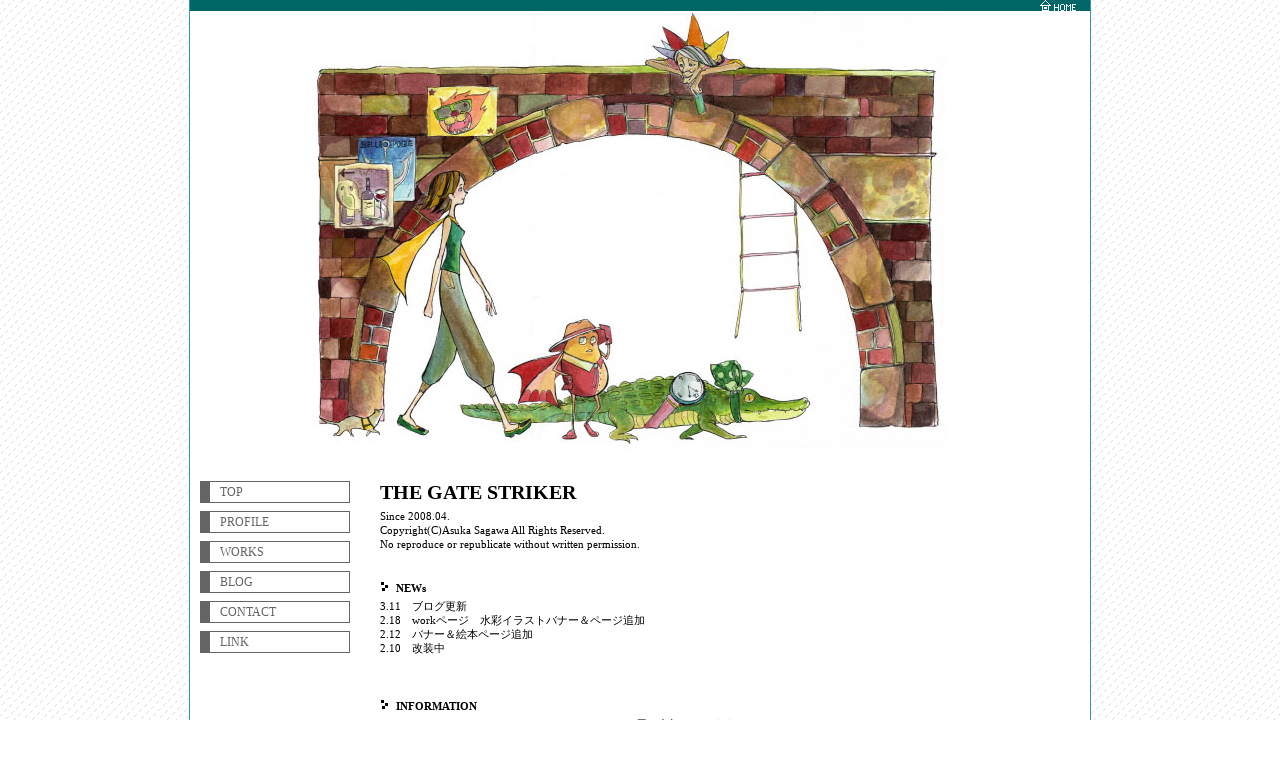

--- FILE ---
content_type: text/html
request_url: http://g-striker.com/
body_size: 2711
content:
<!DOCTYPE HTML PUBLIC "-//W3C//DTD HTML 4.01 Transitional//EN"               "http://www.w3.org/TR/html4/loose.dtd"><HTML><HEAD><META http-equiv="Content-Type" content="text/html; charset=Shift_JIS"><META http-equiv="Content-Style-Type" content="text/css"><meta name="description" content="マンガ家、イラストレーター、デザイナ佐川明日香のホームページです。過去の仕事で携わった作品や、自身の絵、漫画を展示しています。" /><meta name="keywords" content="佐川明日香,the gate striker,さがわあすか ,マンガ,京都,漫画,イラストレーター,iphoneアプリマンガ,住宅ユーレイ" /><link rel="stylesheet" href="index.css" type="text/css"><title>THE GATE STRIKER</title></head><body><div id="container"><!--------------------------上層部のhomeのとこ--------------------------><div id="header"><a href="index.html"><img src="gate-img/bg-sozai/icon01.gif"></a></div><div id="img">&nbsp;</div><div class="navigation"><div id="menu"><!--メニュー--><ul><li><a href="index.html">TOP</a></li><li><a href="gate-profile/profile-index.html">PROFILE</a></li><li><a href="gate-works/works-index.html">WORKS</a></li><li><a href="http://gstriker.blog33.fc2.com/">BLOG</a></li><li><a href="gate-contact/contact-index.html">CONTACT</a></li><li><a href="gate-link/link-index.html">LINK</a></li><br></ul></div></div><!--本文--><div class="main"><!--タイトル--><h1>THE GATE STRIKER</h1>Since 2008.04.<br>Copyright(C)Asuka Sagawa All Rights Reserved.<br>No reproduce or republicate without written permission.<!--更新履歴やお知らせなど--><h2><img src="gate-img/bg-sozai/icon02.gif" class="bgc">NEWs</h2>3.11　ブログ更新<br>2.18　workページ　水彩イラストバナー＆ページ追加<br>2.12　バナー＆絵本ページ追加<br>2.10　改装中<br><br><h2><img src="gate-img/bg-sozai/icon02.gif" class="bgc">INFORMATION</h2>2012.12.2~2013.3.17　コミックアートファンタジー展に参加しています<br>2012.8.22~9.1　京都アートバッグ展に参加しました<br>2012.8　大阪でグループ展に参加しました<br></div><div class="footer"><!--テンプレートの著作権表示：削除不可：　　了承いただけない場合はご利用をお控えください--><a href="http://loveapple.chu.jp" target="_blank">Designed:KAZU.F & ASUKA</a>&nbsp;&nbsp;<!--カウンタ--><!-- shinobi ct2 --><script type="text/javascript" src="http://ct2.ashigaru.jp/sc/1146018"></script><noscript><a href="http://ct2.ashigaru.jp/gg/1146018" target="_blank"><img src="http://ct2.ashigaru.jp/ll/1146018" border="0" alt="カウンター" /></a><br /><span id="NINCT1SPAN1146018" style="font-size:9px">[PR] <a href="http://old_pc.rentalurl.net" target="_blank">パソコン 廃棄</a></span></noscript><!-- /shinobi ct2 --></div></div></BODY></html>

--- FILE ---
content_type: text/css
request_url: http://g-striker.com/index.css
body_size: 2442
content:
body{	margin:0px;	padding:0px;	background:url(gate-img/bg-sozai/bg_b30_22.gif) repeat;	scrollbar-face-color: #fff; 	scrollbar-arrow-color: #b0b0b0; 	scrollbar-highlight-color: #b0b0b0;	scrollbar-shadow-color: #b0b0b0; 	scrollbar-3dlight-color: #fff; 	scrollbar-darkshadow-color: #fff;	scrollbar-track-color: #fff;}/* $B%j%s%/(B*/	A {text-decoration:none;}	A:link {color:#778cac;}	A:active {color:#d09fd5;}	A:visited {color:#778cac;}	A:hover{color:#d09fd5;}/* $BA4BN0LCV!<Cf?H$HN>%5%$%I$N@~(B */#container{	display:block;	margin:0px auto;	width:900px;	background-color:#fff;	border-right-width: 1px;	border-left-width: 1px;	border-right-style: solid;	border-left-style: solid;	border-right-color: #339999;	border-left-color: #339999;	height: 100%;}/*---------------------- $B;H$($=$&$J?'8uJd(B---------------------- #E2D2B8$B!JA02s$NCc?'!K(B#006666$B!JG;$$%0%j!<%s!K(B#339999$B!JC8$$%0%j!<%s!K(B#333399$B!J%3%P%k%H%V%k!<!K(B*//*$B%X%C%@!<(B*/#header{	margin:0px;	padding-right:10px;	background-color:#006666;	text-align:right;		}#img{	margin:0px 0px 20px 0px;	padding:0px;	width:900px;height:450px;	background:#fff url(gate-img/gate-top/gate-1.jpg) no-repeat center;		}/* $B:8$N%J%S%2!<%7%g%s(B */.navigation{	display:block;	float:left;	width:160px;		}/* $B%a%K%e!<ItJ,(B */#menu{	margin:0px 0px 0px 10px;	padding:0px;		}#menu ul{	list-style-type:none;	margin:0px;padding:0px;		}#menu li{	margin-bottom:10px;	padding:0px;height:20px;		}#menu li a{	display:block;	padding-left:10px;	border-width:1px 1px 1px 10px;	border-style:solid;	border-color:#656565;	color:#656565;	font:normal 12px/20px Verdana;	text-decoration:none;		}#menu li a:hover{	border-width:1px 1px 1px 10px;	border-style:solid;	border-color:#d09fd5;	color:#d09fd5;		}/* $B1&B&$NItJ,(B */.main{	margin-left:180px;	padding:0px 10px;	display:block;	color:#000;	font:normal 11px/14px Verdana;			}/* $B%U%C%?!<(B */.footer{	clear:both;	padding-right:10px;	margin:15px 0px 0px 0px;	border-top:1px solid #656565;	color:#656565;	font:normal 10px/18px Verdana;	text-align:right;		}/*$B8+=P$7(B*/h1{	margin:0px 0px 5px 0px;	padding:0px;	color:#000;	font:bold 20px Verdana;		}h2{	margin:30px 0px 5px 0px;	padding:0px;	color:#000;	font:bold 11px Verdana;		}/*$B$=$NB>(B*/img{	border-width:0px;		}img.bgc{	margin-right:5px;		}